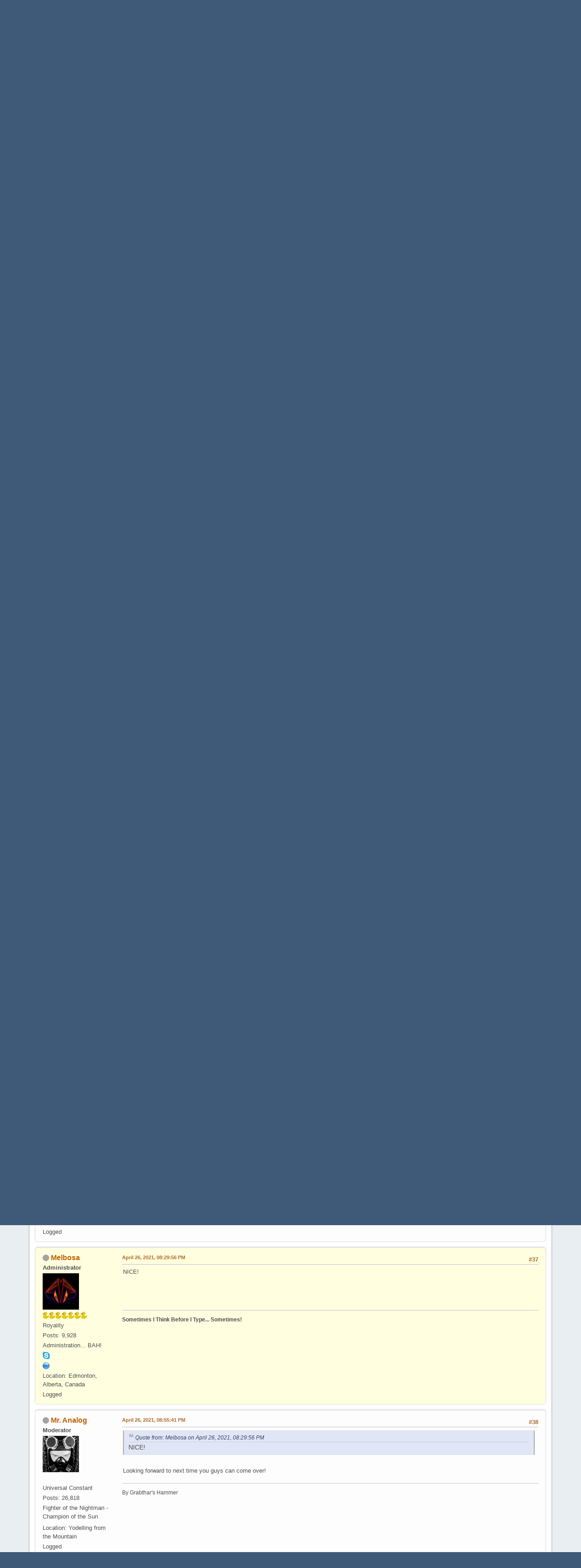

--- FILE ---
content_type: text/html; charset=UTF-8
request_url: https://forums.rwoc.ca/index.php?PHPSESSID=ek7p1okbc9vlnk0t9nrged8hik;topic=11727.msg102958
body_size: 8717
content:
<!DOCTYPE html>
<html lang="en-US">
<head>
	<meta charset="UTF-8">
	<link rel="stylesheet" href="https://forums.rwoc.ca/Themes/default/css/minified_d8d74efd4e91d36d2b60306938aa8453.css?smf214_1750105787">
	<style>
						.sceditor-button-spoiler div {
							background: url('https://forums.rwoc.ca/Themes/default/images/bbc/spoiler.png');
						}
	.main_icons.sfs::before { background: url(https://forums.rwoc.ca/Themes/default/images/admin/sfs.webp) no-repeat; background-size: contain;}
	
	img.avatar { max-width: 80px !important; max-height: 80px !important; }
	
	.postarea .bbc_img, .list_posts .bbc_img, .post .inner .bbc_img, form#reported_posts .bbc_img, #preview_body .bbc_img { max-width: min(100%,800px); }
	
	.postarea .bbc_img, .list_posts .bbc_img, .post .inner .bbc_img, form#reported_posts .bbc_img, #preview_body .bbc_img { max-height: 600px; }
	
	</style>
	<script>
		var smf_theme_url = "https://forums.rwoc.ca/Themes/default";
		var smf_default_theme_url = "https://forums.rwoc.ca/Themes/default";
		var smf_images_url = "https://forums.rwoc.ca/Themes/default/images";
		var smf_smileys_url = "https://forums.rwoc.ca/Smileys";
		var smf_smiley_sets = "classic,phpbb_custom,aaron,akyhne,fugue,alienine,default";
		var smf_smiley_sets_default = "classic";
		var smf_avatars_url = "https://forums.rwoc.ca/avatars";
		var smf_scripturl = "https://forums.rwoc.ca/index.php?PHPSESSID=ek7p1okbc9vlnk0t9nrged8hik&amp;";
		var smf_iso_case_folding = false;
		var smf_charset = "UTF-8";
		var smf_session_id = "50d19108766ba594ab691ff7b0bf4e96";
		var smf_session_var = "c988690fdd0";
		var smf_member_id = 0;
		var ajax_notification_text = 'Loading...';
		var help_popup_heading_text = 'A little lost? Let me explain:';
		var banned_text = 'Sorry Guest, you are banned from using this forum!';
		var smf_txt_expand = 'Expand';
		var smf_txt_shrink = 'Shrink';
		var smf_collapseAlt = 'Hide';
		var smf_expandAlt = 'Show';
		var smf_quote_expand = false;
		var allow_xhjr_credentials = false;
	</script>
	<script src="https://ajax.googleapis.com/ajax/libs/jquery/3.6.3/jquery.min.js"></script>
	<script src="https://forums.rwoc.ca/Themes/default/scripts/jquery.sceditor.bbcode.min.js?smf214_1750105787"></script>
	<script src="https://forums.rwoc.ca/Themes/default/scripts/minified_6155751e5ca446999c8016b99b6e1d29.js?smf214_1750105787"></script>
	<script src="https://forums.rwoc.ca/Themes/default/scripts/minified_02319ac6510b0e01076e92c015cc8d20.js?smf214_1750105787" defer></script>
	<script>
		var smf_smileys_url = 'https://forums.rwoc.ca/Smileys/classic';
		var bbc_quote_from = 'Quote from';
		var bbc_quote = 'Quote';
		var bbc_search_on = 'on';
	var smf_you_sure ='Are you sure you want to do this?';
	</script>
	<title>Retro Game Stuff - Page 3</title>
	<meta name="viewport" content="width=device-width, initial-scale=1">
	<meta property="og:site_name" content="Righteous Wrath Online Community">
	<meta property="og:title" content="Retro Game Stuff - Page 3">
	<meta property="og:url" content="https://forums.rwoc.ca/index.php?PHPSESSID=ek7p1okbc9vlnk0t9nrged8hik&amp;topic=11727.30">
	<meta property="og:description" content="Retro Game Stuff - Page 3">
	<meta name="description" content="Retro Game Stuff - Page 3">
	<meta name="theme-color" content="#557EA0">
	<meta name="robots" content="noindex">
	<link rel="canonical" href="https://forums.rwoc.ca/index.php?topic=11727.30">
	<link rel="help" href="https://forums.rwoc.ca/index.php?PHPSESSID=ek7p1okbc9vlnk0t9nrged8hik&amp;action=help">
	<link rel="contents" href="https://forums.rwoc.ca/index.php?PHPSESSID=ek7p1okbc9vlnk0t9nrged8hik&amp;">
	<link rel="search" href="https://forums.rwoc.ca/index.php?PHPSESSID=ek7p1okbc9vlnk0t9nrged8hik&amp;action=search">
	<link rel="alternate" type="application/rss+xml" title="Righteous Wrath Online Community - RSS" href="https://forums.rwoc.ca/index.php?PHPSESSID=ek7p1okbc9vlnk0t9nrged8hik&amp;action=.xml;type=rss2;board=14">
	<link rel="alternate" type="application/atom+xml" title="Righteous Wrath Online Community - Atom" href="https://forums.rwoc.ca/index.php?PHPSESSID=ek7p1okbc9vlnk0t9nrged8hik&amp;action=.xml;type=atom;board=14">
	<link rel="next" href="https://forums.rwoc.ca/index.php?PHPSESSID=ek7p1okbc9vlnk0t9nrged8hik&amp;topic=11727.45">
	<link rel="prev" href="https://forums.rwoc.ca/index.php?PHPSESSID=ek7p1okbc9vlnk0t9nrged8hik&amp;topic=11727.15">
	<link rel="index" href="https://forums.rwoc.ca/index.php?PHPSESSID=ek7p1okbc9vlnk0t9nrged8hik&amp;board=14.0"><style>.vv_special { display:none; }</style>
</head>
<body id="chrome" class="action_messageindex board_14">
<div id="footerfix">
	<div id="top_section">
		<div class="inner_wrap">
			<ul class="floatleft" id="top_info">
				<li class="welcome">
					Welcome to <strong>Righteous Wrath Online Community</strong>.
				</li>
				<li class="button_login">
					<a href="https://forums.rwoc.ca/index.php?PHPSESSID=ek7p1okbc9vlnk0t9nrged8hik&amp;action=login" class="open" onclick="return reqOverlayDiv(this.href, 'Log in', 'login');">
						<span class="main_icons login"></span>
						<span class="textmenu">Log in</span>
					</a>
				</li>
				<li class="button_signup">
					<a href="https://forums.rwoc.ca/index.php?PHPSESSID=ek7p1okbc9vlnk0t9nrged8hik&amp;action=signup" class="open">
						<span class="main_icons regcenter"></span>
						<span class="textmenu">Sign up</span>
					</a>
				</li>
			</ul>
			<form id="search_form" class="floatright" action="https://forums.rwoc.ca/index.php?PHPSESSID=ek7p1okbc9vlnk0t9nrged8hik&amp;action=search2" method="post" accept-charset="UTF-8">
				<input type="search" name="search" value="">&nbsp;
				<select name="search_selection">
					<option value="all">Entire forum </option>
					<option value="topic" selected>This topic</option>
					<option value="board">This board</option>
				</select>
				<input type="hidden" name="sd_topic" value="11727">
				<input type="submit" name="search2" value="Search" class="button">
				<input type="hidden" name="advanced" value="0">
			</form>
		</div><!-- .inner_wrap -->
	</div><!-- #top_section -->
	<div id="header">
		<h1 class="forumtitle">
			<a id="top" href="https://forums.rwoc.ca/index.php?PHPSESSID=ek7p1okbc9vlnk0t9nrged8hik&amp;"><img src="https://forums.rwoc.ca/rwbanner.png" alt="Righteous Wrath Online Community"></a>
		</h1>
		<div id="siteslogan">Online Community</div>
	</div>
	<div id="wrapper">
		<div id="upper_section">
			<div id="inner_section">
				<div id="inner_wrap" class="hide_720">
					<div class="user">
						<time datetime="2026-01-17T08:14:25Z">January 17, 2026, 01:14:25 AM</time>
					</div>
				</div>
				<a class="mobile_user_menu">
					<span class="menu_icon"></span>
					<span class="text_menu">Main Menu</span>
				</a>
				<div id="main_menu">
					<div id="mobile_user_menu" class="popup_container">
						<div class="popup_window description">
							<div class="popup_heading">Main Menu
								<a href="javascript:void(0);" class="main_icons hide_popup"></a>
							</div>
							
					<ul class="dropmenu menu_nav">
						<li class="button_home">
							<a class="active" href="https://forums.rwoc.ca/index.php?PHPSESSID=ek7p1okbc9vlnk0t9nrged8hik&amp;">
								<span class="main_icons home"></span><span class="textmenu">Home</span>
							</a>
						</li>
						<li class="button_search">
							<a href="https://forums.rwoc.ca/index.php?PHPSESSID=ek7p1okbc9vlnk0t9nrged8hik&amp;action=search">
								<span class="main_icons search"></span><span class="textmenu">Search</span>
							</a>
						</li>
					</ul><!-- .menu_nav -->
						</div>
					</div>
				</div>
				<div class="navigate_section">
					<ul>
						<li>
							<a href="https://forums.rwoc.ca/index.php?PHPSESSID=ek7p1okbc9vlnk0t9nrged8hik&amp;"><span>Righteous Wrath Online Community</span></a>
						</li>
						<li>
							<span class="dividers"> &#9658; </span>
							<a href="https://forums.rwoc.ca/index.php?PHPSESSID=ek7p1okbc9vlnk0t9nrged8hik&amp;#c2"><span>General</span></a>
						</li>
						<li>
							<span class="dividers"> &#9658; </span>
							<a href="https://forums.rwoc.ca/index.php?PHPSESSID=ek7p1okbc9vlnk0t9nrged8hik&amp;board=14.0"><span>Game Chat</span></a> <span class="board_moderators">(Moderators: <a href="https://forums.rwoc.ca/index.php?PHPSESSID=ek7p1okbc9vlnk0t9nrged8hik&amp;action=profile;u=4" title="Board Moderator">Mr. Analog</a>, <a href="https://forums.rwoc.ca/index.php?PHPSESSID=ek7p1okbc9vlnk0t9nrged8hik&amp;action=profile;u=5" title="Board Moderator">Lazybones</a>)</span>
						</li>
						<li class="last">
							<span class="dividers"> &#9658; </span>
							<a href="https://forums.rwoc.ca/index.php?PHPSESSID=ek7p1okbc9vlnk0t9nrged8hik&amp;topic=11727.0"><span>Retro Game Stuff</span></a>
						</li>
					</ul>
				</div><!-- .navigate_section -->
			</div><!-- #inner_section -->
		</div><!-- #upper_section -->
		<div id="content_section">
			<div id="main_content_section">
		<div id="display_head" class="information">
			<h2 class="display_title">
				<span id="top_subject">Retro Game Stuff</span>
			</h2>
			<p>Started by Mr. Analog, September 20, 2018, 10:23:26 AM</p>
			<span class="nextlinks floatright"><a href="https://forums.rwoc.ca/index.php?PHPSESSID=ek7p1okbc9vlnk0t9nrged8hik&amp;topic=11727.0;prev_next=prev#new">Previous topic</a> - <a href="https://forums.rwoc.ca/index.php?PHPSESSID=ek7p1okbc9vlnk0t9nrged8hik&amp;topic=11727.0;prev_next=next#new">Next topic</a></span>
		</div><!-- #display_head -->
		
		<div class="pagesection top">
			
		<div class="buttonlist floatright">
			
				<a class="button button_strip_print" href="https://forums.rwoc.ca/index.php?PHPSESSID=ek7p1okbc9vlnk0t9nrged8hik&amp;action=printpage;topic=11727.0"  rel="nofollow">Print</a>
		</div>
			 
			<div class="pagelinks floatleft">
				<a href="#bot" class="button">Go Down</a>
				<span class="pages">Pages</span><a class="nav_page" href="https://forums.rwoc.ca/index.php?PHPSESSID=ek7p1okbc9vlnk0t9nrged8hik&amp;topic=11727.15"><span class="main_icons previous_page"></span></a> <a class="nav_page" href="https://forums.rwoc.ca/index.php?PHPSESSID=ek7p1okbc9vlnk0t9nrged8hik&amp;topic=11727.0">1</a> <a class="nav_page" href="https://forums.rwoc.ca/index.php?PHPSESSID=ek7p1okbc9vlnk0t9nrged8hik&amp;topic=11727.15">2</a> <span class="current_page">3</span> <a class="nav_page" href="https://forums.rwoc.ca/index.php?PHPSESSID=ek7p1okbc9vlnk0t9nrged8hik&amp;topic=11727.45">4</a> <a class="nav_page" href="https://forums.rwoc.ca/index.php?PHPSESSID=ek7p1okbc9vlnk0t9nrged8hik&amp;topic=11727.60">5</a> <a class="nav_page" href="https://forums.rwoc.ca/index.php?PHPSESSID=ek7p1okbc9vlnk0t9nrged8hik&amp;topic=11727.75">6</a> <a class="nav_page" href="https://forums.rwoc.ca/index.php?PHPSESSID=ek7p1okbc9vlnk0t9nrged8hik&amp;topic=11727.45"><span class="main_icons next_page"></span></a> 
			</div>
		<div class="mobile_buttons floatright">
			<a class="button mobile_act">User actions</a>
			
		</div>
		</div>
		<div id="forumposts">
			<form action="https://forums.rwoc.ca/index.php?PHPSESSID=ek7p1okbc9vlnk0t9nrged8hik&amp;action=quickmod2;topic=11727.30" method="post" accept-charset="UTF-8" name="quickModForm" id="quickModForm" onsubmit="return oQuickModify.bInEditMode ? oQuickModify.modifySave('50d19108766ba594ab691ff7b0bf4e96', 'c988690fdd0') : false">
				<div class="windowbg" id="msg102013">
					
					<div class="post_wrapper">
						<div class="poster">
							<h4>
								<span class="off" title="Offline"></span>
								<a href="https://forums.rwoc.ca/index.php?PHPSESSID=ek7p1okbc9vlnk0t9nrged8hik&amp;action=profile;u=4" title="View the profile of Mr. Analog">Mr. Analog</a>
							</h4>
							<ul class="user_info">
								<li class="membergroup">Moderator</li>
								<li class="avatar">
									<a href="https://forums.rwoc.ca/index.php?PHPSESSID=ek7p1okbc9vlnk0t9nrged8hik&amp;action=profile;u=4"><img class="avatar" src="https://forums.rwoc.ca/custom_avatar/avatar_4_1584491975.png" alt=""></a>
								</li>
								<li class="icons"><img src="https://forums.rwoc.ca/Themes/default/images/membericons/blank.png" alt="*"></li>
								<li class="postgroup">Universal Constant</li>
								<li class="postcount">Posts: 26,818</li>
								<li class="blurb">Fighter of the Nightman - Champion of the Sun</li>
								<li class="im_icons">
									<ol>
										<li class="custom cust_gender"><span class=" main_icons gender_0" title="Male"></span></li>
									</ol>
								</li>
								<li class="custom cust_loca">Location: Yodelling from the Mountain</li>
								<li class="poster_ip">Logged</li>
							</ul>
						</div><!-- .poster -->
						<div class="postarea">
							<div class="keyinfo">
								<div id="subject_102013" class="subject_title subject_hidden">
									<a href="https://forums.rwoc.ca/index.php?PHPSESSID=ek7p1okbc9vlnk0t9nrged8hik&amp;msg=102013" rel="nofollow">Re: Retro Game Stuff</a>
								</div>
								<span class="page_number floatright">#30</span>
								<div class="postinfo">
									<span class="messageicon"  style="position: absolute; z-index: -1;">
										<img src="https://forums.rwoc.ca/Themes/default/images/post/xx.png" alt="">
									</span>
									<a href="https://forums.rwoc.ca/index.php?PHPSESSID=ek7p1okbc9vlnk0t9nrged8hik&amp;msg=102013" rel="nofollow" title="Reply #30 - Re: Retro Game Stuff" class="smalltext">May 29, 2020, 09:35:26 PM</a>
									<span class="spacer"></span>
									<span class="smalltext modified floatright" id="modified_102013">
									</span>
								</div>
								<div id="msg_102013_quick_mod"></div>
							</div><!-- .keyinfo -->
							<div class="post">
								<div class="inner" data-msgid="102013" id="msg_102013">
									Oh dude if I had the room for it I&#39;d get an arcade machine too! LGRs video this morning didn&#39;t help that urge at all. I had no idea how easy it was to get a JAMMA board up and running on a TV. <br><br>I&#39;d be collecting NEO-GEO AVS carts instead of AES, get one of those multi-cart machines... Man oh man I wish I had the room!<br><br>Sent from my SM-T810 using Tapatalk<br><br>
								</div>
							</div><!-- .post -->
							<div class="under_message">
								<ul class="floatleft">
								</ul>
							</div><!-- .under_message -->
						</div><!-- .postarea -->
						<div class="moderatorbar">
							<div class="signature" id="msg_102013_signature">
								By Grabthar&#39;s Hammer
							</div>
						</div><!-- .moderatorbar -->
					</div><!-- .post_wrapper -->
				</div><!-- $message[css_class] -->
				<hr class="post_separator">
				<div class="windowbg" id="msg102126">
					
					
					<div class="post_wrapper">
						<div class="poster">
							<h4>
								<span class="off" title="Offline"></span>
								<a href="https://forums.rwoc.ca/index.php?PHPSESSID=ek7p1okbc9vlnk0t9nrged8hik&amp;action=profile;u=4" title="View the profile of Mr. Analog">Mr. Analog</a>
							</h4>
							<ul class="user_info">
								<li class="membergroup">Moderator</li>
								<li class="avatar">
									<a href="https://forums.rwoc.ca/index.php?PHPSESSID=ek7p1okbc9vlnk0t9nrged8hik&amp;action=profile;u=4"><img class="avatar" src="https://forums.rwoc.ca/custom_avatar/avatar_4_1584491975.png" alt=""></a>
								</li>
								<li class="icons"><img src="https://forums.rwoc.ca/Themes/default/images/membericons/blank.png" alt="*"></li>
								<li class="postgroup">Universal Constant</li>
								<li class="postcount">Posts: 26,818</li>
								<li class="blurb">Fighter of the Nightman - Champion of the Sun</li>
								<li class="im_icons">
									<ol>
										<li class="custom cust_gender"><span class=" main_icons gender_0" title="Male"></span></li>
									</ol>
								</li>
								<li class="custom cust_loca">Location: Yodelling from the Mountain</li>
								<li class="poster_ip">Logged</li>
							</ul>
						</div><!-- .poster -->
						<div class="postarea">
							<div class="keyinfo">
								<div id="subject_102126" class="subject_title subject_hidden">
									<a href="https://forums.rwoc.ca/index.php?PHPSESSID=ek7p1okbc9vlnk0t9nrged8hik&amp;msg=102126" rel="nofollow">Re: Retro Game Stuff</a>
								</div>
								<span class="page_number floatright">#31</span>
								<div class="postinfo">
									<span class="messageicon"  style="position: absolute; z-index: -1;">
										<img src="https://forums.rwoc.ca/Themes/default/images/post/xx.png" alt="">
									</span>
									<a href="https://forums.rwoc.ca/index.php?PHPSESSID=ek7p1okbc9vlnk0t9nrged8hik&amp;msg=102126" rel="nofollow" title="Reply #31 - Re: Retro Game Stuff" class="smalltext">July 15, 2020, 08:44:33 PM</a>
									<span class="spacer"></span>
									<span class="smalltext modified floatright" id="modified_102126">
									</span>
								</div>
								<div id="msg_102126_quick_mod"></div>
							</div><!-- .keyinfo -->
							<div class="post">
								<div class="inner" data-msgid="102126" id="msg_102126">
									Picked up TMNT Tournament Fighters for SNES on the cheap through Amazon, what a great game. Hard as nails though either that or I&#39;m super rusty hahaha<br><br>Dusted off my Retro Pie as well and played a bunch of classic arcade games. Tonight has been a good night for retro gaming<br><br>Sent from my Pixel 2 XL using Tapatalk<br><br>
								</div>
							</div><!-- .post -->
							<div class="under_message">
								<ul class="floatleft">
									<li class="like_count smalltext">
										<a href="https://forums.rwoc.ca/index.php?PHPSESSID=ek7p1okbc9vlnk0t9nrged8hik&amp;action=likes;sa=view;ltype=msg;like=102126;c988690fdd0=50d19108766ba594ab691ff7b0bf4e96">1 person</a> likes this.
									</li>
								</ul>
							</div><!-- .under_message -->
						</div><!-- .postarea -->
						<div class="moderatorbar">
							<div class="signature" id="msg_102126_signature">
								By Grabthar&#39;s Hammer
							</div>
						</div><!-- .moderatorbar -->
					</div><!-- .post_wrapper -->
				</div><!-- $message[css_class] -->
				<hr class="post_separator">
				<div class="windowbg" id="msg102390">
					
					
					<div class="post_wrapper">
						<div class="poster">
							<h4>
								<span class="off" title="Offline"></span>
								<a href="https://forums.rwoc.ca/index.php?PHPSESSID=ek7p1okbc9vlnk0t9nrged8hik&amp;action=profile;u=4" title="View the profile of Mr. Analog">Mr. Analog</a>
							</h4>
							<ul class="user_info">
								<li class="membergroup">Moderator</li>
								<li class="avatar">
									<a href="https://forums.rwoc.ca/index.php?PHPSESSID=ek7p1okbc9vlnk0t9nrged8hik&amp;action=profile;u=4"><img class="avatar" src="https://forums.rwoc.ca/custom_avatar/avatar_4_1584491975.png" alt=""></a>
								</li>
								<li class="icons"><img src="https://forums.rwoc.ca/Themes/default/images/membericons/blank.png" alt="*"></li>
								<li class="postgroup">Universal Constant</li>
								<li class="postcount">Posts: 26,818</li>
								<li class="blurb">Fighter of the Nightman - Champion of the Sun</li>
								<li class="im_icons">
									<ol>
										<li class="custom cust_gender"><span class=" main_icons gender_0" title="Male"></span></li>
									</ol>
								</li>
								<li class="custom cust_loca">Location: Yodelling from the Mountain</li>
								<li class="poster_ip">Logged</li>
							</ul>
						</div><!-- .poster -->
						<div class="postarea">
							<div class="keyinfo">
								<div id="subject_102390" class="subject_title subject_hidden">
									<a href="https://forums.rwoc.ca/index.php?PHPSESSID=ek7p1okbc9vlnk0t9nrged8hik&amp;msg=102390" rel="nofollow">Re: Retro Game Stuff</a>
								</div>
								<span class="page_number floatright">#32</span>
								<div class="postinfo">
									<span class="messageicon"  style="position: absolute; z-index: -1;">
										<img src="https://forums.rwoc.ca/Themes/default/images/post/xx.png" alt="">
									</span>
									<a href="https://forums.rwoc.ca/index.php?PHPSESSID=ek7p1okbc9vlnk0t9nrged8hik&amp;msg=102390" rel="nofollow" title="Reply #32 - Re: Retro Game Stuff" class="smalltext">October 10, 2020, 10:29:19 AM</a>
									<span class="spacer"></span>
									<span class="smalltext modified floatright" id="modified_102390">
									</span>
								</div>
								<div id="msg_102390_quick_mod"></div>
							</div><!-- .keyinfo -->
							<div class="post">
								<div class="inner" data-msgid="102390" id="msg_102390">
									Picked up Galaxy Fight yesterday! It&#39;s a somewhat rare NEO-GEO game and a fun head to head fighter with some truly unique characters<img src="https://uploads.tapatalk-cdn.com/20201010/1a48249947d456154c3e840bdf370f12.jpg" alt="" class="bbc_img" loading="lazy"><br><br>Sent from my Pixel 2 XL using Tapatalk<br><br>
								</div>
							</div><!-- .post -->
							<div class="under_message">
								<ul class="floatleft">
									<li class="like_count smalltext">
										<a href="https://forums.rwoc.ca/index.php?PHPSESSID=ek7p1okbc9vlnk0t9nrged8hik&amp;action=likes;sa=view;ltype=msg;like=102390;c988690fdd0=50d19108766ba594ab691ff7b0bf4e96">1 person</a> likes this.
									</li>
								</ul>
							</div><!-- .under_message -->
						</div><!-- .postarea -->
						<div class="moderatorbar">
							<div class="signature" id="msg_102390_signature">
								By Grabthar&#39;s Hammer
							</div>
						</div><!-- .moderatorbar -->
					</div><!-- .post_wrapper -->
				</div><!-- $message[css_class] -->
				<hr class="post_separator">
				<div class="windowbg" id="msg102400">
					
					
					<div class="post_wrapper">
						<div class="poster">
							<h4>
								<span class="off" title="Offline"></span>
								<a href="https://forums.rwoc.ca/index.php?PHPSESSID=ek7p1okbc9vlnk0t9nrged8hik&amp;action=profile;u=4" title="View the profile of Mr. Analog">Mr. Analog</a>
							</h4>
							<ul class="user_info">
								<li class="membergroup">Moderator</li>
								<li class="avatar">
									<a href="https://forums.rwoc.ca/index.php?PHPSESSID=ek7p1okbc9vlnk0t9nrged8hik&amp;action=profile;u=4"><img class="avatar" src="https://forums.rwoc.ca/custom_avatar/avatar_4_1584491975.png" alt=""></a>
								</li>
								<li class="icons"><img src="https://forums.rwoc.ca/Themes/default/images/membericons/blank.png" alt="*"></li>
								<li class="postgroup">Universal Constant</li>
								<li class="postcount">Posts: 26,818</li>
								<li class="blurb">Fighter of the Nightman - Champion of the Sun</li>
								<li class="im_icons">
									<ol>
										<li class="custom cust_gender"><span class=" main_icons gender_0" title="Male"></span></li>
									</ol>
								</li>
								<li class="custom cust_loca">Location: Yodelling from the Mountain</li>
								<li class="poster_ip">Logged</li>
							</ul>
						</div><!-- .poster -->
						<div class="postarea">
							<div class="keyinfo">
								<div id="subject_102400" class="subject_title subject_hidden">
									<a href="https://forums.rwoc.ca/index.php?PHPSESSID=ek7p1okbc9vlnk0t9nrged8hik&amp;msg=102400" rel="nofollow">Re: Retro Game Stuff</a>
								</div>
								<span class="page_number floatright">#33</span>
								<div class="postinfo">
									<span class="messageicon"  style="position: absolute; z-index: -1;">
										<img src="https://forums.rwoc.ca/Themes/default/images/post/xx.png" alt="">
									</span>
									<a href="https://forums.rwoc.ca/index.php?PHPSESSID=ek7p1okbc9vlnk0t9nrged8hik&amp;msg=102400" rel="nofollow" title="Reply #33 - Re: Retro Game Stuff" class="smalltext">October 13, 2020, 09:00:29 PM</a>
									<span class="spacer"></span>
									<span class="smalltext modified floatright" id="modified_102400">
									</span>
								</div>
								<div id="msg_102400_quick_mod"></div>
							</div><!-- .keyinfo -->
							<div class="post">
								<div class="inner" data-msgid="102400" id="msg_102400">
									*sob* I just bought a couple SNES games on Amazon marketplace.<br><br>I should be paying my credit card off not spending more...<br><br>The addiction is real<br><br>Sent from my Pixel 2 XL using Tapatalk<br><br>
								</div>
							</div><!-- .post -->
							<div class="under_message">
								<ul class="floatleft">
									<li class="like_count smalltext">
										<a href="https://forums.rwoc.ca/index.php?PHPSESSID=ek7p1okbc9vlnk0t9nrged8hik&amp;action=likes;sa=view;ltype=msg;like=102400;c988690fdd0=50d19108766ba594ab691ff7b0bf4e96">1 person</a> likes this.
									</li>
								</ul>
							</div><!-- .under_message -->
						</div><!-- .postarea -->
						<div class="moderatorbar">
							<div class="signature" id="msg_102400_signature">
								By Grabthar&#39;s Hammer
							</div>
						</div><!-- .moderatorbar -->
					</div><!-- .post_wrapper -->
				</div><!-- $message[css_class] -->
				<hr class="post_separator">
				<div class="windowbg" id="msg102410">
					
					
					<div class="post_wrapper">
						<div class="poster">
							<h4>
								<span class="off" title="Offline"></span>
								<a href="https://forums.rwoc.ca/index.php?PHPSESSID=ek7p1okbc9vlnk0t9nrged8hik&amp;action=profile;u=4" title="View the profile of Mr. Analog">Mr. Analog</a>
							</h4>
							<ul class="user_info">
								<li class="membergroup">Moderator</li>
								<li class="avatar">
									<a href="https://forums.rwoc.ca/index.php?PHPSESSID=ek7p1okbc9vlnk0t9nrged8hik&amp;action=profile;u=4"><img class="avatar" src="https://forums.rwoc.ca/custom_avatar/avatar_4_1584491975.png" alt=""></a>
								</li>
								<li class="icons"><img src="https://forums.rwoc.ca/Themes/default/images/membericons/blank.png" alt="*"></li>
								<li class="postgroup">Universal Constant</li>
								<li class="postcount">Posts: 26,818</li>
								<li class="blurb">Fighter of the Nightman - Champion of the Sun</li>
								<li class="im_icons">
									<ol>
										<li class="custom cust_gender"><span class=" main_icons gender_0" title="Male"></span></li>
									</ol>
								</li>
								<li class="custom cust_loca">Location: Yodelling from the Mountain</li>
								<li class="poster_ip">Logged</li>
							</ul>
						</div><!-- .poster -->
						<div class="postarea">
							<div class="keyinfo">
								<div id="subject_102410" class="subject_title subject_hidden">
									<a href="https://forums.rwoc.ca/index.php?PHPSESSID=ek7p1okbc9vlnk0t9nrged8hik&amp;msg=102410" rel="nofollow">Re: Retro Game Stuff</a>
								</div>
								<span class="page_number floatright">#34</span>
								<div class="postinfo">
									<span class="messageicon"  style="position: absolute; z-index: -1;">
										<img src="https://forums.rwoc.ca/Themes/default/images/post/xx.png" alt="">
									</span>
									<a href="https://forums.rwoc.ca/index.php?PHPSESSID=ek7p1okbc9vlnk0t9nrged8hik&amp;msg=102410" rel="nofollow" title="Reply #34 - Re: Retro Game Stuff" class="smalltext">October 15, 2020, 01:25:42 PM</a>
									<span class="spacer"></span>
									<span class="smalltext modified floatright" id="modified_102410">
									</span>
								</div>
								<div id="msg_102410_quick_mod"></div>
							</div><!-- .keyinfo -->
							<div class="post">
								<div class="inner" data-msgid="102410" id="msg_102410">
									Oh man NexWave just got in some more NEO-GEO games and one of them (a shmup) is on sale. I&#39;d buy it in a flash if I hadn&#39;t already blown my games budget!!<br><br>Sent from my Pixel 2 XL using Tapatalk<br><br>
								</div>
							</div><!-- .post -->
							<div class="under_message">
								<ul class="floatleft">
								</ul>
							</div><!-- .under_message -->
						</div><!-- .postarea -->
						<div class="moderatorbar">
							<div class="signature" id="msg_102410_signature">
								By Grabthar&#39;s Hammer
							</div>
						</div><!-- .moderatorbar -->
					</div><!-- .post_wrapper -->
				</div><!-- $message[css_class] -->
				<hr class="post_separator">
				<div class="windowbg" id="msg102415">
					
					
					<div class="post_wrapper">
						<div class="poster">
							<h4>
								<span class="off" title="Offline"></span>
								<a href="https://forums.rwoc.ca/index.php?PHPSESSID=ek7p1okbc9vlnk0t9nrged8hik&amp;action=profile;u=4" title="View the profile of Mr. Analog">Mr. Analog</a>
							</h4>
							<ul class="user_info">
								<li class="membergroup">Moderator</li>
								<li class="avatar">
									<a href="https://forums.rwoc.ca/index.php?PHPSESSID=ek7p1okbc9vlnk0t9nrged8hik&amp;action=profile;u=4"><img class="avatar" src="https://forums.rwoc.ca/custom_avatar/avatar_4_1584491975.png" alt=""></a>
								</li>
								<li class="icons"><img src="https://forums.rwoc.ca/Themes/default/images/membericons/blank.png" alt="*"></li>
								<li class="postgroup">Universal Constant</li>
								<li class="postcount">Posts: 26,818</li>
								<li class="blurb">Fighter of the Nightman - Champion of the Sun</li>
								<li class="im_icons">
									<ol>
										<li class="custom cust_gender"><span class=" main_icons gender_0" title="Male"></span></li>
									</ol>
								</li>
								<li class="custom cust_loca">Location: Yodelling from the Mountain</li>
								<li class="poster_ip">Logged</li>
							</ul>
						</div><!-- .poster -->
						<div class="postarea">
							<div class="keyinfo">
								<div id="subject_102415" class="subject_title subject_hidden">
									<a href="https://forums.rwoc.ca/index.php?PHPSESSID=ek7p1okbc9vlnk0t9nrged8hik&amp;msg=102415" rel="nofollow">Re: Retro Game Stuff</a>
								</div>
								<span class="page_number floatright">#35</span>
								<div class="postinfo">
									<span class="messageicon"  style="position: absolute; z-index: -1;">
										<img src="https://forums.rwoc.ca/Themes/default/images/post/xx.png" alt="">
									</span>
									<a href="https://forums.rwoc.ca/index.php?PHPSESSID=ek7p1okbc9vlnk0t9nrged8hik&amp;msg=102415" rel="nofollow" title="Reply #35 - Re: Retro Game Stuff" class="smalltext">October 16, 2020, 03:30:29 PM</a>
									<span class="spacer"></span>
									<span class="smalltext modified floatright" id="modified_102415">
									</span>
								</div>
								<div id="msg_102415_quick_mod"></div>
							</div><!-- .keyinfo -->
							<div class="post">
								<div class="inner" data-msgid="102415" id="msg_102415">
									One of the SNES games I ordered was in my mailbox today! Looks like I have more games to play<br><br>Sent from my Pixel 2 XL using Tapatalk<br><br>
								</div>
							</div><!-- .post -->
							<div class="under_message">
								<ul class="floatleft">
									<li class="like_count smalltext">
										<a href="https://forums.rwoc.ca/index.php?PHPSESSID=ek7p1okbc9vlnk0t9nrged8hik&amp;action=likes;sa=view;ltype=msg;like=102415;c988690fdd0=50d19108766ba594ab691ff7b0bf4e96">1 person</a> likes this.
									</li>
								</ul>
							</div><!-- .under_message -->
						</div><!-- .postarea -->
						<div class="moderatorbar">
							<div class="signature" id="msg_102415_signature">
								By Grabthar&#39;s Hammer
							</div>
						</div><!-- .moderatorbar -->
					</div><!-- .post_wrapper -->
				</div><!-- $message[css_class] -->
				<hr class="post_separator">
				<div class="windowbg" id="msg102957">
					
					
					<div class="post_wrapper">
						<div class="poster">
							<h4>
								<span class="off" title="Offline"></span>
								<a href="https://forums.rwoc.ca/index.php?PHPSESSID=ek7p1okbc9vlnk0t9nrged8hik&amp;action=profile;u=4" title="View the profile of Mr. Analog">Mr. Analog</a>
							</h4>
							<ul class="user_info">
								<li class="membergroup">Moderator</li>
								<li class="avatar">
									<a href="https://forums.rwoc.ca/index.php?PHPSESSID=ek7p1okbc9vlnk0t9nrged8hik&amp;action=profile;u=4"><img class="avatar" src="https://forums.rwoc.ca/custom_avatar/avatar_4_1584491975.png" alt=""></a>
								</li>
								<li class="icons"><img src="https://forums.rwoc.ca/Themes/default/images/membericons/blank.png" alt="*"></li>
								<li class="postgroup">Universal Constant</li>
								<li class="postcount">Posts: 26,818</li>
								<li class="blurb">Fighter of the Nightman - Champion of the Sun</li>
								<li class="im_icons">
									<ol>
										<li class="custom cust_gender"><span class=" main_icons gender_0" title="Male"></span></li>
									</ol>
								</li>
								<li class="custom cust_loca">Location: Yodelling from the Mountain</li>
								<li class="poster_ip">Logged</li>
							</ul>
						</div><!-- .poster -->
						<div class="postarea">
							<div class="keyinfo">
								<div id="subject_102957" class="subject_title subject_hidden">
									<a href="https://forums.rwoc.ca/index.php?PHPSESSID=ek7p1okbc9vlnk0t9nrged8hik&amp;msg=102957" rel="nofollow">Re: Retro Game Stuff</a>
								</div>
								<span class="page_number floatright">#36</span>
								<div class="postinfo">
									<span class="messageicon"  style="position: absolute; z-index: -1;">
										<img src="https://forums.rwoc.ca/Themes/default/images/post/xx.png" alt="">
									</span>
									<a href="https://forums.rwoc.ca/index.php?PHPSESSID=ek7p1okbc9vlnk0t9nrged8hik&amp;msg=102957" rel="nofollow" title="Reply #36 - Re: Retro Game Stuff" class="smalltext">April 23, 2021, 04:57:07 PM</a>
									<span class="spacer"></span>
									<span class="smalltext modified floatright" id="modified_102957">
									</span>
								</div>
								<div id="msg_102957_quick_mod"></div>
							</div><!-- .keyinfo -->
							<div class="post">
								<div class="inner" data-msgid="102957" id="msg_102957">
									Got a new NEO-GEO game! Double Dragon! It&#39;s another head to head fighter but totally wacky<img src="https://uploads.tapatalk-cdn.com/20210423/9b1663fea01644882133ef83eadb6b83.jpg" alt="" class="bbc_img" loading="lazy"><br><br>Sent from my Pixel 2 XL using Tapatalk<br><br>
								</div>
							</div><!-- .post -->
							<div class="under_message">
								<ul class="floatleft">
									<li class="like_count smalltext">
										<a href="https://forums.rwoc.ca/index.php?PHPSESSID=ek7p1okbc9vlnk0t9nrged8hik&amp;action=likes;sa=view;ltype=msg;like=102957;c988690fdd0=50d19108766ba594ab691ff7b0bf4e96">1 person</a> likes this.
									</li>
								</ul>
							</div><!-- .under_message -->
						</div><!-- .postarea -->
						<div class="moderatorbar">
							<div class="signature" id="msg_102957_signature">
								By Grabthar&#39;s Hammer
							</div>
						</div><!-- .moderatorbar -->
					</div><!-- .post_wrapper -->
				</div><!-- $message[css_class] -->
				<hr class="post_separator">
				<div class="windowbg" id="msg102958">
					
					<a id="new"></a>
					<div class="post_wrapper">
						<div class="poster">
							<h4>
								<span class="off" title="Offline"></span>
								<a href="https://forums.rwoc.ca/index.php?PHPSESSID=ek7p1okbc9vlnk0t9nrged8hik&amp;action=profile;u=1" title="View the profile of Melbosa">Melbosa</a>
							</h4>
							<ul class="user_info">
								<li class="membergroup">Administrator</li>
								<li class="avatar">
									<a href="https://forums.rwoc.ca/index.php?PHPSESSID=ek7p1okbc9vlnk0t9nrged8hik&amp;action=profile;u=1"><img class="avatar" src="https://forums.rwoc.ca/custom_avatar/avatar_1_1591047259.png" alt=""></a>
								</li>
								<li class="icons"><img src="https://forums.rwoc.ca/Themes/default/images/membericons/th_duckie.gif" alt="*"><img src="https://forums.rwoc.ca/Themes/default/images/membericons/th_duckie.gif" alt="*"><img src="https://forums.rwoc.ca/Themes/default/images/membericons/th_duckie.gif" alt="*"><img src="https://forums.rwoc.ca/Themes/default/images/membericons/th_duckie.gif" alt="*"><img src="https://forums.rwoc.ca/Themes/default/images/membericons/th_duckie.gif" alt="*"><img src="https://forums.rwoc.ca/Themes/default/images/membericons/th_duckie.gif" alt="*"><img src="https://forums.rwoc.ca/Themes/default/images/membericons/th_duckie.gif" alt="*"></li>
								<li class="postgroup">Royality</li>
								<li class="postcount">Posts: 9,928</li>
								<li class="blurb">Administration... BAH!</li>
								<li class="im_icons">
									<ol>
										<li class="custom cust_skype"><a href="skype:melbosa_78@hotmail.com?call"><img src="https://forums.rwoc.ca/Themes/default/images/skype.png" alt="melbosa_78@hotmail.com" title="melbosa_78@hotmail.com" /></a> </li>
										<li class="custom cust_gender"><span class=" main_icons gender_0" title="Male"></span></li>
									</ol>
								</li>
								<li class="profile">
									<ol class="profile_icons">
										<li><a href="http://www.righteouswrath.com" title="http://www.righteouswrath.com" target="_blank" rel="noopener"><span class="main_icons www centericon" title="http://www.righteouswrath.com"></span></a></li>
									</ol>
								</li><!-- .profile -->
								<li class="custom cust_loca">Location: Edmonton, Alberta, Canada</li>
								<li class="poster_ip">Logged</li>
							</ul>
						</div><!-- .poster -->
						<div class="postarea">
							<div class="keyinfo">
								<div id="subject_102958" class="subject_title subject_hidden">
									<a href="https://forums.rwoc.ca/index.php?PHPSESSID=ek7p1okbc9vlnk0t9nrged8hik&amp;msg=102958" rel="nofollow">Re: Retro Game Stuff</a>
								</div>
								<span class="page_number floatright">#37</span>
								<div class="postinfo">
									<span class="messageicon"  style="position: absolute; z-index: -1;">
										<img src="https://forums.rwoc.ca/Themes/default/images/post/xx.png" alt="">
									</span>
									<a href="https://forums.rwoc.ca/index.php?PHPSESSID=ek7p1okbc9vlnk0t9nrged8hik&amp;msg=102958" rel="nofollow" title="Reply #37 - Re: Retro Game Stuff" class="smalltext">April 26, 2021, 08:29:56 PM</a>
									<span class="spacer"></span>
									<span class="smalltext modified floatright" id="modified_102958">
									</span>
								</div>
								<div id="msg_102958_quick_mod"></div>
							</div><!-- .keyinfo -->
							<div class="post">
								<div class="inner" data-msgid="102958" id="msg_102958">
									NICE!
								</div>
							</div><!-- .post -->
							<div class="under_message">
								<ul class="floatleft">
								</ul>
							</div><!-- .under_message -->
						</div><!-- .postarea -->
						<div class="moderatorbar">
							<div class="signature" id="msg_102958_signature">
								<b>Sometimes I Think Before I Type... Sometimes!</b>
							</div>
						</div><!-- .moderatorbar -->
					</div><!-- .post_wrapper -->
				</div><!-- $message[css_class] -->
				<hr class="post_separator">
				<div class="windowbg" id="msg102959">
					
					
					<div class="post_wrapper">
						<div class="poster">
							<h4>
								<span class="off" title="Offline"></span>
								<a href="https://forums.rwoc.ca/index.php?PHPSESSID=ek7p1okbc9vlnk0t9nrged8hik&amp;action=profile;u=4" title="View the profile of Mr. Analog">Mr. Analog</a>
							</h4>
							<ul class="user_info">
								<li class="membergroup">Moderator</li>
								<li class="avatar">
									<a href="https://forums.rwoc.ca/index.php?PHPSESSID=ek7p1okbc9vlnk0t9nrged8hik&amp;action=profile;u=4"><img class="avatar" src="https://forums.rwoc.ca/custom_avatar/avatar_4_1584491975.png" alt=""></a>
								</li>
								<li class="icons"><img src="https://forums.rwoc.ca/Themes/default/images/membericons/blank.png" alt="*"></li>
								<li class="postgroup">Universal Constant</li>
								<li class="postcount">Posts: 26,818</li>
								<li class="blurb">Fighter of the Nightman - Champion of the Sun</li>
								<li class="im_icons">
									<ol>
										<li class="custom cust_gender"><span class=" main_icons gender_0" title="Male"></span></li>
									</ol>
								</li>
								<li class="custom cust_loca">Location: Yodelling from the Mountain</li>
								<li class="poster_ip">Logged</li>
							</ul>
						</div><!-- .poster -->
						<div class="postarea">
							<div class="keyinfo">
								<div id="subject_102959" class="subject_title subject_hidden">
									<a href="https://forums.rwoc.ca/index.php?PHPSESSID=ek7p1okbc9vlnk0t9nrged8hik&amp;msg=102959" rel="nofollow">Re: Retro Game Stuff</a>
								</div>
								<span class="page_number floatright">#38</span>
								<div class="postinfo">
									<span class="messageicon"  style="position: absolute; z-index: -1;">
										<img src="https://forums.rwoc.ca/Themes/default/images/post/xx.png" alt="">
									</span>
									<a href="https://forums.rwoc.ca/index.php?PHPSESSID=ek7p1okbc9vlnk0t9nrged8hik&amp;msg=102959" rel="nofollow" title="Reply #38 - Re: Retro Game Stuff" class="smalltext">April 26, 2021, 08:55:41 PM</a>
									<span class="spacer"></span>
									<span class="smalltext modified floatright" id="modified_102959">
									</span>
								</div>
								<div id="msg_102959_quick_mod"></div>
							</div><!-- .keyinfo -->
							<div class="post">
								<div class="inner" data-msgid="102959" id="msg_102959">
									<blockquote class="bbc_standard_quote"><cite><a href="https://forums.rwoc.ca/index.php?PHPSESSID=ek7p1okbc9vlnk0t9nrged8hik&amp;msg=102958">Quote from: Melbosa on April 26, 2021, 08:29:56 PM</a></cite>NICE!<br></blockquote><br>Looking forward to next time you guys can come over!
								</div>
							</div><!-- .post -->
							<div class="under_message">
								<ul class="floatleft">
								</ul>
							</div><!-- .under_message -->
						</div><!-- .postarea -->
						<div class="moderatorbar">
							<div class="signature" id="msg_102959_signature">
								By Grabthar&#39;s Hammer
							</div>
						</div><!-- .moderatorbar -->
					</div><!-- .post_wrapper -->
				</div><!-- $message[css_class] -->
				<hr class="post_separator">
				<div class="windowbg" id="msg102960">
					
					
					<div class="post_wrapper">
						<div class="poster">
							<h4>
								<span class="off" title="Offline"></span>
								<a href="https://forums.rwoc.ca/index.php?PHPSESSID=ek7p1okbc9vlnk0t9nrged8hik&amp;action=profile;u=5" title="View the profile of Lazybones">Lazybones</a>
							</h4>
							<ul class="user_info">
								<li class="membergroup">Administrator</li>
								<li class="avatar">
									<a href="https://forums.rwoc.ca/index.php?PHPSESSID=ek7p1okbc9vlnk0t9nrged8hik&amp;action=profile;u=5"><img class="avatar" src="https://forums.rwoc.ca/custom_avatar/avatar_5_1644706848.png" alt=""></a>
								</li>
								<li class="icons"><img src="https://forums.rwoc.ca/Themes/default/images/membericons/th_duckie.gif" alt="*"><img src="https://forums.rwoc.ca/Themes/default/images/membericons/th_duckie.gif" alt="*"><img src="https://forums.rwoc.ca/Themes/default/images/membericons/th_duckie.gif" alt="*"><img src="https://forums.rwoc.ca/Themes/default/images/membericons/th_duckie.gif" alt="*"><img src="https://forums.rwoc.ca/Themes/default/images/membericons/th_duckie.gif" alt="*"><img src="https://forums.rwoc.ca/Themes/default/images/membericons/th_duckie.gif" alt="*"><img src="https://forums.rwoc.ca/Themes/default/images/membericons/th_duckie.gif" alt="*"></li>
								<li class="postgroup">Royality</li>
								<li class="postcount">Posts: 11,847</li>
								<li class="im_icons">
									<ol>
										<li class="custom cust_gender"><span class=" main_icons gender_0" title="Male"></span></li>
									</ol>
								</li>
								<li class="custom cust_loca">Location: Canada</li>
								<li class="poster_ip">Logged</li>
							</ul>
						</div><!-- .poster -->
						<div class="postarea">
							<div class="keyinfo">
								<div id="subject_102960" class="subject_title subject_hidden">
									<a href="https://forums.rwoc.ca/index.php?PHPSESSID=ek7p1okbc9vlnk0t9nrged8hik&amp;msg=102960" rel="nofollow">Re: Retro Game Stuff</a>
								</div>
								<span class="page_number floatright">#39</span>
								<div class="postinfo">
									<span class="messageicon"  style="position: absolute; z-index: -1;">
										<img src="https://forums.rwoc.ca/Themes/default/images/post/xx.png" alt="">
									</span>
									<a href="https://forums.rwoc.ca/index.php?PHPSESSID=ek7p1okbc9vlnk0t9nrged8hik&amp;msg=102960" rel="nofollow" title="Reply #39 - Re: Retro Game Stuff" class="smalltext">April 26, 2021, 09:04:01 PM</a>
									<span class="spacer"></span>
									<span class="smalltext modified floatright" id="modified_102960">
									</span>
								</div>
								<div id="msg_102960_quick_mod"></div>
							</div><!-- .keyinfo -->
							<div class="post">
								<div class="inner" data-msgid="102960" id="msg_102960">
									I expect nothing less than a room full of standup cabinets, terrible UV sensitive space pattern carpet and black lighting everywhere.
								</div>
							</div><!-- .post -->
							<div class="under_message">
								<ul class="floatleft">
								</ul>
							</div><!-- .under_message -->
						</div><!-- .postarea -->
						<div class="moderatorbar">
						</div><!-- .moderatorbar -->
					</div><!-- .post_wrapper -->
				</div><!-- $message[css_class] -->
				<hr class="post_separator">
				<div class="windowbg" id="msg102961">
					
					
					<div class="post_wrapper">
						<div class="poster">
							<h4>
								<span class="off" title="Offline"></span>
								<a href="https://forums.rwoc.ca/index.php?PHPSESSID=ek7p1okbc9vlnk0t9nrged8hik&amp;action=profile;u=4" title="View the profile of Mr. Analog">Mr. Analog</a>
							</h4>
							<ul class="user_info">
								<li class="membergroup">Moderator</li>
								<li class="avatar">
									<a href="https://forums.rwoc.ca/index.php?PHPSESSID=ek7p1okbc9vlnk0t9nrged8hik&amp;action=profile;u=4"><img class="avatar" src="https://forums.rwoc.ca/custom_avatar/avatar_4_1584491975.png" alt=""></a>
								</li>
								<li class="icons"><img src="https://forums.rwoc.ca/Themes/default/images/membericons/blank.png" alt="*"></li>
								<li class="postgroup">Universal Constant</li>
								<li class="postcount">Posts: 26,818</li>
								<li class="blurb">Fighter of the Nightman - Champion of the Sun</li>
								<li class="im_icons">
									<ol>
										<li class="custom cust_gender"><span class=" main_icons gender_0" title="Male"></span></li>
									</ol>
								</li>
								<li class="custom cust_loca">Location: Yodelling from the Mountain</li>
								<li class="poster_ip">Logged</li>
							</ul>
						</div><!-- .poster -->
						<div class="postarea">
							<div class="keyinfo">
								<div id="subject_102961" class="subject_title subject_hidden">
									<a href="https://forums.rwoc.ca/index.php?PHPSESSID=ek7p1okbc9vlnk0t9nrged8hik&amp;msg=102961" rel="nofollow">Re: Retro Game Stuff</a>
								</div>
								<span class="page_number floatright">#40</span>
								<div class="postinfo">
									<span class="messageicon"  style="position: absolute; z-index: -1;">
										<img src="https://forums.rwoc.ca/Themes/default/images/post/xx.png" alt="">
									</span>
									<a href="https://forums.rwoc.ca/index.php?PHPSESSID=ek7p1okbc9vlnk0t9nrged8hik&amp;msg=102961" rel="nofollow" title="Reply #40 - Re: Retro Game Stuff" class="smalltext">April 26, 2021, 09:07:04 PM</a>
									<span class="spacer"></span>
									<span class="smalltext modified floatright" id="modified_102961">
									</span>
								</div>
								<div id="msg_102961_quick_mod"></div>
							</div><!-- .keyinfo -->
							<div class="post">
								<div class="inner" data-msgid="102961" id="msg_102961">
									<blockquote class="bbc_standard_quote"><cite><a href="https://forums.rwoc.ca/index.php?PHPSESSID=ek7p1okbc9vlnk0t9nrged8hik&amp;msg=102960">Quote from: Lazybones on April 26, 2021, 09:04:01 PM</a></cite>I expect nothing less than a room full of standup cabinets, terrible UV sensitive space pattern carpet and black lighting everywhere.<br></blockquote><br>hahaha if only!!
								</div>
							</div><!-- .post -->
							<div class="under_message">
								<ul class="floatleft">
								</ul>
							</div><!-- .under_message -->
						</div><!-- .postarea -->
						<div class="moderatorbar">
							<div class="signature" id="msg_102961_signature">
								By Grabthar&#39;s Hammer
							</div>
						</div><!-- .moderatorbar -->
					</div><!-- .post_wrapper -->
				</div><!-- $message[css_class] -->
				<hr class="post_separator">
				<div class="windowbg" id="msg104662">
					
					
					<div class="post_wrapper">
						<div class="poster">
							<h4>
								<span class="off" title="Offline"></span>
								<a href="https://forums.rwoc.ca/index.php?PHPSESSID=ek7p1okbc9vlnk0t9nrged8hik&amp;action=profile;u=4" title="View the profile of Mr. Analog">Mr. Analog</a>
							</h4>
							<ul class="user_info">
								<li class="membergroup">Moderator</li>
								<li class="avatar">
									<a href="https://forums.rwoc.ca/index.php?PHPSESSID=ek7p1okbc9vlnk0t9nrged8hik&amp;action=profile;u=4"><img class="avatar" src="https://forums.rwoc.ca/custom_avatar/avatar_4_1584491975.png" alt=""></a>
								</li>
								<li class="icons"><img src="https://forums.rwoc.ca/Themes/default/images/membericons/blank.png" alt="*"></li>
								<li class="postgroup">Universal Constant</li>
								<li class="postcount">Posts: 26,818</li>
								<li class="blurb">Fighter of the Nightman - Champion of the Sun</li>
								<li class="im_icons">
									<ol>
										<li class="custom cust_gender"><span class=" main_icons gender_0" title="Male"></span></li>
									</ol>
								</li>
								<li class="custom cust_loca">Location: Yodelling from the Mountain</li>
								<li class="poster_ip">Logged</li>
							</ul>
						</div><!-- .poster -->
						<div class="postarea">
							<div class="keyinfo">
								<div id="subject_104662" class="subject_title subject_hidden">
									<a href="https://forums.rwoc.ca/index.php?PHPSESSID=ek7p1okbc9vlnk0t9nrged8hik&amp;msg=104662" rel="nofollow">Re: Retro Game Stuff</a>
								</div>
								<span class="page_number floatright">#41</span>
								<div class="postinfo">
									<span class="messageicon"  style="position: absolute; z-index: -1;">
										<img src="https://forums.rwoc.ca/Themes/default/images/post/xx.png" alt="">
									</span>
									<a href="https://forums.rwoc.ca/index.php?PHPSESSID=ek7p1okbc9vlnk0t9nrged8hik&amp;msg=104662" rel="nofollow" title="Reply #41 - Re: Retro Game Stuff" class="smalltext">September 10, 2022, 09:01:43 PM</a>
									<span class="spacer"></span>
									<span class="smalltext modified floatright" id="modified_104662">
									</span>
								</div>
								<div id="msg_104662_quick_mod"></div>
							</div><!-- .keyinfo -->
							<div class="post">
								<div class="inner" data-msgid="104662" id="msg_104662">
									For some reason NEO-GEO games are like 30% cheaper than usual on eBay. Picked up a rare beat &#39;em up called <i>Mutation Nation</i> for $600 (a year ago it would have been easily twice that)<br><br>I have quite the collection of retro games going now. Might have to look at documenting it for insurance purposes...<br><br>Might be time for a games night again!
								</div>
							</div><!-- .post -->
							<div class="under_message">
								<ul class="floatleft">
								</ul>
							</div><!-- .under_message -->
						</div><!-- .postarea -->
						<div class="moderatorbar">
							<div class="signature" id="msg_104662_signature">
								By Grabthar&#39;s Hammer
							</div>
						</div><!-- .moderatorbar -->
					</div><!-- .post_wrapper -->
				</div><!-- $message[css_class] -->
				<hr class="post_separator">
				<div class="windowbg" id="msg104707">
					
					
					<div class="post_wrapper">
						<div class="poster">
							<h4>
								<span class="off" title="Offline"></span>
								<a href="https://forums.rwoc.ca/index.php?PHPSESSID=ek7p1okbc9vlnk0t9nrged8hik&amp;action=profile;u=4" title="View the profile of Mr. Analog">Mr. Analog</a>
							</h4>
							<ul class="user_info">
								<li class="membergroup">Moderator</li>
								<li class="avatar">
									<a href="https://forums.rwoc.ca/index.php?PHPSESSID=ek7p1okbc9vlnk0t9nrged8hik&amp;action=profile;u=4"><img class="avatar" src="https://forums.rwoc.ca/custom_avatar/avatar_4_1584491975.png" alt=""></a>
								</li>
								<li class="icons"><img src="https://forums.rwoc.ca/Themes/default/images/membericons/blank.png" alt="*"></li>
								<li class="postgroup">Universal Constant</li>
								<li class="postcount">Posts: 26,818</li>
								<li class="blurb">Fighter of the Nightman - Champion of the Sun</li>
								<li class="im_icons">
									<ol>
										<li class="custom cust_gender"><span class=" main_icons gender_0" title="Male"></span></li>
									</ol>
								</li>
								<li class="custom cust_loca">Location: Yodelling from the Mountain</li>
								<li class="poster_ip">Logged</li>
							</ul>
						</div><!-- .poster -->
						<div class="postarea">
							<div class="keyinfo">
								<div id="subject_104707" class="subject_title subject_hidden">
									<a href="https://forums.rwoc.ca/index.php?PHPSESSID=ek7p1okbc9vlnk0t9nrged8hik&amp;msg=104707" rel="nofollow">Re: Retro Game Stuff</a>
								</div>
								<span class="page_number floatright">#42</span>
								<div class="postinfo">
									<span class="messageicon"  style="position: absolute; z-index: -1;">
										<img src="https://forums.rwoc.ca/Themes/default/images/post/xx.png" alt="">
									</span>
									<a href="https://forums.rwoc.ca/index.php?PHPSESSID=ek7p1okbc9vlnk0t9nrged8hik&amp;msg=104707" rel="nofollow" title="Reply #42 - Re: Retro Game Stuff" class="smalltext">September 29, 2022, 07:30:13 PM</a>
									<span class="spacer"></span>
									<span class="smalltext modified floatright" id="modified_104707">
									</span>
								</div>
								<div id="msg_104707_quick_mod"></div>
							</div><!-- .keyinfo -->
							<div class="post">
								<div class="inner" data-msgid="104707" id="msg_104707">
									Lookie what I got in the mail<br><br><span style="display:inline-block" class="errorbox">You cannot view this attachment.</span> 
								</div>
							</div><!-- .post -->
							<div class="under_message">
								<ul class="floatleft">
								</ul>
							</div><!-- .under_message -->
						</div><!-- .postarea -->
						<div class="moderatorbar">
							<div class="signature" id="msg_104707_signature">
								By Grabthar&#39;s Hammer
							</div>
						</div><!-- .moderatorbar -->
					</div><!-- .post_wrapper -->
				</div><!-- $message[css_class] -->
				<hr class="post_separator">
				<div class="windowbg" id="msg104709">
					
					
					<div class="post_wrapper">
						<div class="poster">
							<h4>
								<span class="off" title="Offline"></span>
								<a href="https://forums.rwoc.ca/index.php?PHPSESSID=ek7p1okbc9vlnk0t9nrged8hik&amp;action=profile;u=1" title="View the profile of Melbosa">Melbosa</a>
							</h4>
							<ul class="user_info">
								<li class="membergroup">Administrator</li>
								<li class="avatar">
									<a href="https://forums.rwoc.ca/index.php?PHPSESSID=ek7p1okbc9vlnk0t9nrged8hik&amp;action=profile;u=1"><img class="avatar" src="https://forums.rwoc.ca/custom_avatar/avatar_1_1591047259.png" alt=""></a>
								</li>
								<li class="icons"><img src="https://forums.rwoc.ca/Themes/default/images/membericons/th_duckie.gif" alt="*"><img src="https://forums.rwoc.ca/Themes/default/images/membericons/th_duckie.gif" alt="*"><img src="https://forums.rwoc.ca/Themes/default/images/membericons/th_duckie.gif" alt="*"><img src="https://forums.rwoc.ca/Themes/default/images/membericons/th_duckie.gif" alt="*"><img src="https://forums.rwoc.ca/Themes/default/images/membericons/th_duckie.gif" alt="*"><img src="https://forums.rwoc.ca/Themes/default/images/membericons/th_duckie.gif" alt="*"><img src="https://forums.rwoc.ca/Themes/default/images/membericons/th_duckie.gif" alt="*"></li>
								<li class="postgroup">Royality</li>
								<li class="postcount">Posts: 9,928</li>
								<li class="blurb">Administration... BAH!</li>
								<li class="im_icons">
									<ol>
										<li class="custom cust_skype"><a href="skype:melbosa_78@hotmail.com?call"><img src="https://forums.rwoc.ca/Themes/default/images/skype.png" alt="melbosa_78@hotmail.com" title="melbosa_78@hotmail.com" /></a> </li>
										<li class="custom cust_gender"><span class=" main_icons gender_0" title="Male"></span></li>
									</ol>
								</li>
								<li class="profile">
									<ol class="profile_icons">
										<li><a href="http://www.righteouswrath.com" title="http://www.righteouswrath.com" target="_blank" rel="noopener"><span class="main_icons www centericon" title="http://www.righteouswrath.com"></span></a></li>
									</ol>
								</li><!-- .profile -->
								<li class="custom cust_loca">Location: Edmonton, Alberta, Canada</li>
								<li class="poster_ip">Logged</li>
							</ul>
						</div><!-- .poster -->
						<div class="postarea">
							<div class="keyinfo">
								<div id="subject_104709" class="subject_title subject_hidden">
									<a href="https://forums.rwoc.ca/index.php?PHPSESSID=ek7p1okbc9vlnk0t9nrged8hik&amp;msg=104709" rel="nofollow">Re: Retro Game Stuff</a>
								</div>
								<span class="page_number floatright">#43</span>
								<div class="postinfo">
									<span class="messageicon"  style="position: absolute; z-index: -1;">
										<img src="https://forums.rwoc.ca/Themes/default/images/post/xx.png" alt="">
									</span>
									<a href="https://forums.rwoc.ca/index.php?PHPSESSID=ek7p1okbc9vlnk0t9nrged8hik&amp;msg=104709" rel="nofollow" title="Reply #43 - Re: Retro Game Stuff" class="smalltext">September 30, 2022, 12:44:21 PM</a>
									<span class="spacer"></span>
									<span class="smalltext modified floatright" id="modified_104709">
									</span>
								</div>
								<div id="msg_104709_quick_mod"></div>
							</div><!-- .keyinfo -->
							<div class="post">
								<div class="inner" data-msgid="104709" id="msg_104709">
									OH yeah!
								</div>
							</div><!-- .post -->
							<div class="under_message">
								<ul class="floatleft">
								</ul>
							</div><!-- .under_message -->
						</div><!-- .postarea -->
						<div class="moderatorbar">
							<div class="signature" id="msg_104709_signature">
								<b>Sometimes I Think Before I Type... Sometimes!</b>
							</div>
						</div><!-- .moderatorbar -->
					</div><!-- .post_wrapper -->
				</div><!-- $message[css_class] -->
				<hr class="post_separator">
				<div class="windowbg" id="msg104710">
					
					
					<div class="post_wrapper">
						<div class="poster">
							<h4>
								<span class="off" title="Offline"></span>
								<a href="https://forums.rwoc.ca/index.php?PHPSESSID=ek7p1okbc9vlnk0t9nrged8hik&amp;action=profile;u=5" title="View the profile of Lazybones">Lazybones</a>
							</h4>
							<ul class="user_info">
								<li class="membergroup">Administrator</li>
								<li class="avatar">
									<a href="https://forums.rwoc.ca/index.php?PHPSESSID=ek7p1okbc9vlnk0t9nrged8hik&amp;action=profile;u=5"><img class="avatar" src="https://forums.rwoc.ca/custom_avatar/avatar_5_1644706848.png" alt=""></a>
								</li>
								<li class="icons"><img src="https://forums.rwoc.ca/Themes/default/images/membericons/th_duckie.gif" alt="*"><img src="https://forums.rwoc.ca/Themes/default/images/membericons/th_duckie.gif" alt="*"><img src="https://forums.rwoc.ca/Themes/default/images/membericons/th_duckie.gif" alt="*"><img src="https://forums.rwoc.ca/Themes/default/images/membericons/th_duckie.gif" alt="*"><img src="https://forums.rwoc.ca/Themes/default/images/membericons/th_duckie.gif" alt="*"><img src="https://forums.rwoc.ca/Themes/default/images/membericons/th_duckie.gif" alt="*"><img src="https://forums.rwoc.ca/Themes/default/images/membericons/th_duckie.gif" alt="*"></li>
								<li class="postgroup">Royality</li>
								<li class="postcount">Posts: 11,847</li>
								<li class="im_icons">
									<ol>
										<li class="custom cust_gender"><span class=" main_icons gender_0" title="Male"></span></li>
									</ol>
								</li>
								<li class="custom cust_loca">Location: Canada</li>
								<li class="poster_ip">Logged</li>
							</ul>
						</div><!-- .poster -->
						<div class="postarea">
							<div class="keyinfo">
								<div id="subject_104710" class="subject_title subject_hidden">
									<a href="https://forums.rwoc.ca/index.php?PHPSESSID=ek7p1okbc9vlnk0t9nrged8hik&amp;msg=104710" rel="nofollow">Re: Retro Game Stuff</a>
								</div>
								<span class="page_number floatright">#44</span>
								<div class="postinfo">
									<span class="messageicon"  style="position: absolute; z-index: -1;">
										<img src="https://forums.rwoc.ca/Themes/default/images/post/xx.png" alt="">
									</span>
									<a href="https://forums.rwoc.ca/index.php?PHPSESSID=ek7p1okbc9vlnk0t9nrged8hik&amp;msg=104710" rel="nofollow" title="Reply #44 - Re: Retro Game Stuff" class="smalltext">September 30, 2022, 01:28:23 PM</a>
									<span class="spacer"></span>
									<span class="smalltext modified floatright" id="modified_104710">
									</span>
								</div>
								<div id="msg_104710_quick_mod"></div>
							</div><!-- .keyinfo -->
							<div class="post">
								<div class="inner" data-msgid="104710" id="msg_104710">
									I feel like my ideal retro setup would be two upright cabinets.. One a 4 player stick unit and the second being a 3 steering wheel cabinet for something like <a href="https://www.vintagearcade.net/shop/arcade-games/super-off-road-arcade-game/" class="bbc_link" target="_blank" rel="noopener">Super Off Road</a>
								</div>
							</div><!-- .post -->
							<div class="under_message">
								<ul class="floatleft">
								</ul>
							</div><!-- .under_message -->
						</div><!-- .postarea -->
						<div class="moderatorbar">
						</div><!-- .moderatorbar -->
					</div><!-- .post_wrapper -->
				</div><!-- $message[css_class] -->
				<hr class="post_separator">
			</form>
		</div><!-- #forumposts -->
		<div class="pagesection">
			
		<div class="buttonlist floatright">
			
				<a class="button button_strip_print" href="https://forums.rwoc.ca/index.php?PHPSESSID=ek7p1okbc9vlnk0t9nrged8hik&amp;action=printpage;topic=11727.0"  rel="nofollow">Print</a>
		</div>
			 
			<div class="pagelinks floatleft">
				<a href="#main_content_section" class="button" id="bot">Go Up</a>
				<span class="pages">Pages</span><a class="nav_page" href="https://forums.rwoc.ca/index.php?PHPSESSID=ek7p1okbc9vlnk0t9nrged8hik&amp;topic=11727.15"><span class="main_icons previous_page"></span></a> <a class="nav_page" href="https://forums.rwoc.ca/index.php?PHPSESSID=ek7p1okbc9vlnk0t9nrged8hik&amp;topic=11727.0">1</a> <a class="nav_page" href="https://forums.rwoc.ca/index.php?PHPSESSID=ek7p1okbc9vlnk0t9nrged8hik&amp;topic=11727.15">2</a> <span class="current_page">3</span> <a class="nav_page" href="https://forums.rwoc.ca/index.php?PHPSESSID=ek7p1okbc9vlnk0t9nrged8hik&amp;topic=11727.45">4</a> <a class="nav_page" href="https://forums.rwoc.ca/index.php?PHPSESSID=ek7p1okbc9vlnk0t9nrged8hik&amp;topic=11727.60">5</a> <a class="nav_page" href="https://forums.rwoc.ca/index.php?PHPSESSID=ek7p1okbc9vlnk0t9nrged8hik&amp;topic=11727.75">6</a> <a class="nav_page" href="https://forums.rwoc.ca/index.php?PHPSESSID=ek7p1okbc9vlnk0t9nrged8hik&amp;topic=11727.45"><span class="main_icons next_page"></span></a> 
			</div>
		<div class="mobile_buttons floatright">
			<a class="button mobile_act">User actions</a>
			
		</div>
		</div>
				<div class="navigate_section">
					<ul>
						<li>
							<a href="https://forums.rwoc.ca/index.php?PHPSESSID=ek7p1okbc9vlnk0t9nrged8hik&amp;"><span>Righteous Wrath Online Community</span></a>
						</li>
						<li>
							<span class="dividers"> &#9658; </span>
							<a href="https://forums.rwoc.ca/index.php?PHPSESSID=ek7p1okbc9vlnk0t9nrged8hik&amp;#c2"><span>General</span></a>
						</li>
						<li>
							<span class="dividers"> &#9658; </span>
							<a href="https://forums.rwoc.ca/index.php?PHPSESSID=ek7p1okbc9vlnk0t9nrged8hik&amp;board=14.0"><span>Game Chat</span></a> <span class="board_moderators">(Moderators: <a href="https://forums.rwoc.ca/index.php?PHPSESSID=ek7p1okbc9vlnk0t9nrged8hik&amp;action=profile;u=4" title="Board Moderator">Mr. Analog</a>, <a href="https://forums.rwoc.ca/index.php?PHPSESSID=ek7p1okbc9vlnk0t9nrged8hik&amp;action=profile;u=5" title="Board Moderator">Lazybones</a>)</span>
						</li>
						<li class="last">
							<span class="dividers"> &#9658; </span>
							<a href="https://forums.rwoc.ca/index.php?PHPSESSID=ek7p1okbc9vlnk0t9nrged8hik&amp;topic=11727.0"><span>Retro Game Stuff</span></a>
						</li>
					</ul>
				</div><!-- .navigate_section -->
		<div id="moderationbuttons">
			
		</div>
		<div id="display_jump_to"></div>
		<div id="mobile_action" class="popup_container">
			<div class="popup_window description">
				<div class="popup_heading">
					User actions
					<a href="javascript:void(0);" class="main_icons hide_popup"></a>
				</div>
				
		<div class="buttonlist">
			
				<a class="button button_strip_print" href="https://forums.rwoc.ca/index.php?PHPSESSID=ek7p1okbc9vlnk0t9nrged8hik&amp;action=printpage;topic=11727.0"  rel="nofollow">Print</a>
		</div>
			</div>
		</div>
		<script>
			if ('XMLHttpRequest' in window)
			{
				var oQuickModify = new QuickModify({
					sScriptUrl: smf_scripturl,
					sClassName: 'quick_edit',
					bShowModify: true,
					iTopicId: 11727,
					sTemplateBodyEdit: '\n\t\t\t\t\t\t<div id="quick_edit_body_container">\n\t\t\t\t\t\t\t<div id="error_box" class="error"><' + '/div>\n\t\t\t\t\t\t\t<textarea class="editor" name="message" rows="12" tabindex="1">%body%<' + '/textarea><br>\n\t\t\t\t\t\t\t<input type="hidden" name="c988690fdd0" value="50d19108766ba594ab691ff7b0bf4e96">\n\t\t\t\t\t\t\t<input type="hidden" name="topic" value="11727">\n\t\t\t\t\t\t\t<input type="hidden" name="msg" value="%msg_id%">\n\t\t\t\t\t\t\t<div class="righttext quickModifyMargin">\n\t\t\t\t\t\t\t\t<input type="submit" name="post" value="Save" tabindex="2" onclick="return oQuickModify.modifySave(\'50d19108766ba594ab691ff7b0bf4e96\', \'c988690fdd0\');" accesskey="s" class="button"> <input type="submit" name="cancel" value="Cancel" tabindex="3" onclick="return oQuickModify.modifyCancel();" class="button">\n\t\t\t\t\t\t\t<' + '/div>\n\t\t\t\t\t\t<' + '/div>',
					sTemplateSubjectEdit: '<input type="text" name="subject" value="%subject%" size="80" maxlength="80" tabindex="4">',
					sTemplateBodyNormal: '%body%',
					sTemplateSubjectNormal: '<a hr'+'ef="' + smf_scripturl + '?topic=11727.msg%msg_id%#msg%msg_id%" rel="nofollow">%subject%<' + '/a>',
					sTemplateTopSubject: '%subject%',
					sTemplateReasonEdit: 'Reason for editing: <input type="text" name="modify_reason" value="%modify_reason%" size="80" maxlength="80" tabindex="5" class="quickModifyMargin">',
					sTemplateReasonNormal: '%modify_text',
					sErrorBorderStyle: '1px solid red'
				});

				aJumpTo[aJumpTo.length] = new JumpTo({
					sContainerId: "display_jump_to",
					sJumpToTemplate: "<label class=\"smalltext jump_to\" for=\"%select_id%\">Jump to<" + "/label> %dropdown_list%",
					iCurBoardId: 14,
					iCurBoardChildLevel: 0,
					sCurBoardName: "Game Chat",
					sBoardChildLevelIndicator: "==",
					sBoardPrefix: "=> ",
					sCatSeparator: "-----------------------------",
					sCatPrefix: "",
					sGoButtonLabel: "Go"
				});

				aIconLists[aIconLists.length] = new IconList({
					sBackReference: "aIconLists[" + aIconLists.length + "]",
					sIconIdPrefix: "msg_icon_",
					sScriptUrl: smf_scripturl,
					bShowModify: true,
					iBoardId: 14,
					iTopicId: 11727,
					sSessionId: smf_session_id,
					sSessionVar: smf_session_var,
					sLabelIconList: "Message icon",
					sBoxBackground: "transparent",
					sBoxBackgroundHover: "#ffffff",
					iBoxBorderWidthHover: 1,
					sBoxBorderColorHover: "#adadad" ,
					sContainerBackground: "#ffffff",
					sContainerBorder: "1px solid #adadad",
					sItemBorder: "1px solid #ffffff",
					sItemBorderHover: "1px dotted gray",
					sItemBackground: "transparent",
					sItemBackgroundHover: "#e0e0f0"
				});
			}
		</script>
			<script>
				var verificationpostHandle = new smfCaptcha("https://forums.rwoc.ca/index.php?PHPSESSID=ek7p1okbc9vlnk0t9nrged8hik&amp;action=verificationcode;vid=post;rand=12c2b448e26e780bf85523850a35290b", "post", 1);
			</script>
			</div><!-- #main_content_section -->
		</div><!-- #content_section -->
	</div><!-- #wrapper -->
</div><!-- #footerfix -->
	<div id="footer">
		<div class="inner_wrap">
		<ul>
			<li class="floatright"><a href="https://forums.rwoc.ca/index.php?PHPSESSID=ek7p1okbc9vlnk0t9nrged8hik&amp;action=help">Help</a> | <a href="https://forums.rwoc.ca/index.php?PHPSESSID=ek7p1okbc9vlnk0t9nrged8hik&amp;action=agreement">Terms and Rules</a> | <a href="#top_section">Go Up &#9650;</a></li>
			<li class="copyright"><a href="https://forums.rwoc.ca/index.php?PHPSESSID=ek7p1okbc9vlnk0t9nrged8hik&amp;action=credits" title="License" target="_blank" rel="noopener">SMF 2.1.4 &copy; 2023</a>, <a href="https://www.simplemachines.org" title="Simple Machines" target="_blank" rel="noopener">Simple Machines</a></li>
		</ul>
		<p>Page created in 0.374 seconds with 24 queries.</p>
		</div>
	</div><!-- #footer -->
<script>
window.addEventListener("DOMContentLoaded", function() {
	function triggerCron()
	{
		$.get('https://forums.rwoc.ca' + "/cron.php?ts=1768637655");
	}
	window.setTimeout(triggerCron, 1);
		$.sceditor.locale["en"] = {
			"Width (optional):": "Width (optional):",
			"Height (optional):": "Height (optional):",
			"Insert": "Insert",
			"Description (optional):": "Description (optional)",
			"Rows:": "Rows:",
			"Cols:": "Cols:",
			"URL:": "URL:",
			"E-mail:": "E-mail:",
			"Video URL:": "Video URL:",
			"More": "More",
			"Close": "Close",
			dateFormat: "month/day/year"
		};
});
</script>
</body>
</html>